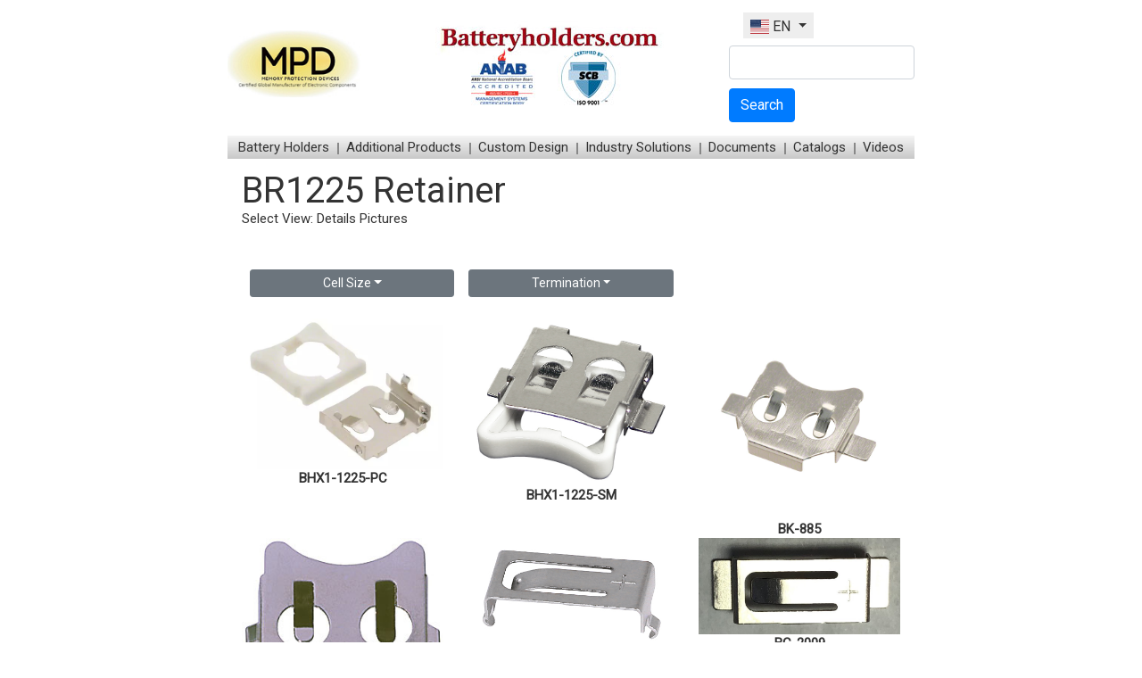

--- FILE ---
content_type: text/html; charset=UTF-8
request_url: https://www.batteryholders.com/search.php?cat=Retainer&num=&type=BR1225&term=&view=tile
body_size: 6645
content:
<!-- Page_Called: search--><!--Array
(
    [0] => 
    [1] => search.php?cat=Retainer&num=&type=BR1225&term=&view=tile
)
--><!-- Page_Called: search-->

<!doctype html>

<head>

<title> BR1225 Retainer Selection | Batteryholders.com | MPD</title>

<meta name="description" content="BR1225 Retainers manufactured by Memory Protection Devices (MPD). Please enter our site to see our full selection of  BR1225 Retainers, as well as many other Retainers">
<meta name="keywords" content="memory protection devices,mpd inc,metal strap,contacts,cable assemblies,12 volt parts,battery holders,battery,coin cell holders,coin cell retainers,cr2032,cr2016,cr1216,cr1025,battery strap,positive contact,negative contact,serial,parallel,aa holders,aaa holders,c holders,d holders,n cell holders,1/2a cell holders,2/3a holders,batteries,mpd,memory protection devices inc,distributors,custom holders,special projects">

<meta http-equiv="Content-Type" content="text/html; charset=utf-8" />
<meta name="viewport" content="width=device-width, initial-scale=1" />

<meta name="author" content="Memory Protection Devices, Inc. (MPD)" />
<meta name="copyright" content="Copyright 1997 - 2026 Memory Protection Devices, Inc." />
<meta name="viewport" content="width=device-width, initial-scale=1" />
<link rel="shortcut icon" href="https://www.batteryholders.com/mpd.ico" />

<link rel="stylesheet" href="https://www.batteryholders.com/incl/css/bootstrap.min.css" /> 
<link rel="stylesheet" type="text/css" href="https://www.batteryholders.com/incl/css/meanmenu.css" /> 
<link rel="stylesheet" type="text/css" href="https://www.batteryholders.com/incl/css/slick.css" /> 
<link rel="stylesheet" type="text/css" href="https://www.batteryholders.com/incl/css/style.css" /> 
<link rel="stylesheet" type="text/css" href="https://www.batteryholders.com/incl/css/media.css" /> 
<link href="https://cdnjs.cloudflare.com/ajax/libs/flag-icon-css/3.1.0/css/flag-icon.min.css" rel="stylesheet">
<!---<link href="https://cdnjs.cloudflare.com/ajax/libs/font-awesome/5.13.0/css/all.min.css" rel="stylesheet">--->        
<link href="https://cdnjs.cloudflare.com/ajax/libs/font-awesome/5.15.0/css/all.min.css" rel="stylesheet">        

<link rel="alternate" href="https://www.batteryholders.com/index.php?language=ES" hreflang="es" /> 
<link rel="alternate" href="https://www.batteryholders.com/index.php?language=EN" hreflang="en" /> 
<link rel="alternate" href="https://www.batteryholders.com/index.php?language=CN" hreflang="cn" /> 
<link rel="alternate" href="https://www.batteryholders.com/index.php?language=JP" hreflang="jp" /> 
<link rel="alternate" href="https://www.batteryholders.com/index.php?language=DE" hreflang="de" /> 
<link rel="alternate" href="https://www.batteryholders.com/index.php?language=FR" hreflang="fr" /> 
<link rel="alternate" href="https://www.batteryholders.com/index.php?language=RU" hreflang="ru" /> 
<link rel="alternate" href="https://www.batteryholders.com/index.php?language=KR" hreflang="kr" /> 
<link rel="alternate" href="https://www.batteryholders.com/index.php?language=PT" hreflang="pt" />  

<script src="https://cdnjs.cloudflare.com/ajax/libs/popper.js/1.11.0/umd/popper.min.js"></script>
 
<!-- Google tag (gtag.js) -->
<script async src="https://www.googletagmanager.com/gtag/js?id=G-DTYNCZMXT4"></script>
<script>
  window.dataLayer = window.dataLayer || [];
  function gtag(){dataLayer.push(arguments);}
  gtag('js', new Date());

  gtag('config', 'G-DTYNCZMXT4');
</script>

</head>
<body>
<div class="container">
<div class="header">

<div class="header_top">
	<div class="header_left">
		
	
		<img title="" alt=""  class="img-fluid" width="150"  src="https://www.batteryholders.com/img/MPD_Logo.jpg">
		
		<a href="https://www.batteryholders.com/index.php"><img title="Batteryholders.com" alt="Batteryholders.com" src="https://www.batteryholders.com/img/batteryholders.jpg" /></a>
	</div>
	<div class="header_right">
		<nav class="navbar navbar-expand-lg"> 
			<div class="collapsex navbar-collapse" id="navbarsExample09" >
				<ul class="navbar-nav mr-auto">
				   
					<li class="nav-item dropdown" style="background-color:#eee;">
						<a class="nav-link dropdown-toggle" href="http://example.com" id="dropdown09" data-toggle="dropdown" aria-haspopup="true" aria-expanded="false">
							<span class="flag-icon flag-icon-us"> </span> EN						</a>
						<div class="dropdown-menu" aria-labelledby="dropdown09" style="transform:none!important;">
							<a class="dropdown-item" href="https://www.batteryholders.com/index.php?language=EN"><span class="flag-icon flag-icon-us"> </span>  EN</a>
							<a class="dropdown-item" href="https://www.batteryholders.com/index.php?language=CN"><span class="flag-icon flag-icon-cn"> </span>  CN</a>
							<a class="dropdown-item" href="https://www.batteryholders.com/index.php?language=JP"><span class="flag-icon flag-icon-jp"> </span>  JP</a>
							<a class="dropdown-item" href="https://www.batteryholders.com/index.php?language=DE"><span class="flag-icon flag-icon-de"> </span>  DE</a>
							<a class="dropdown-item" href="https://www.batteryholders.com/index.php?language=FR"><span class="flag-icon flag-icon-fr"> </span>  FR</a>
							<a class="dropdown-item" href="https://www.batteryholders.com/index.php?language=ES"><span class="flag-icon flag-icon-es"> </span>  ES</a>
							<a class="dropdown-item" href="https://www.batteryholders.com/index.php?language=RU"><span class="flag-icon flag-icon-ru"> </span>  RU</a>
							<a class="dropdown-item" href="https://www.batteryholders.com/index.php?language=KR"><span class="flag-icon flag-icon-kr"> </span>  KR</a>
							<a class="dropdown-item" href="https://www.batteryholders.com/index.php?language=PT"><span class="flag-icon flag-icon-pt"> </span>  PT</a>
						</div>
					</li>
				</ul>
				
			</div>
		</nav>
		
		<!---<a href="index.php">English</a>--->
		<form action="https://www.google.com/cse" id="cse-search-box">
			<input name="cx" value="003649087197097242497:gb2qtvdcktu" type="hidden">
			<input name="ie" value="UTF-8" type="hidden">
			<div class="form-group">
				<input type="text" class="form-control" alt="MPD part search" onclick="clearText(this)" onblur="resetText(this)" onfocus="clearText(this)" value="" name="q" size="30" id="searchbox">
			</div>
			<button type="submit" name="sa" class="btn btn-primary">Search</button>
		</form>
	</div>
</div>

<div class="menu_innr">
	<ul>
		<li><a href="#">Battery Holders</a>
			<ul class="sub-menu">
				<li><a href="https://www.batteryholders.com/search.php?cat=Coin+Cell+Holder&num=&type=CR2032&term=" title="CR2032 holder selection from MPD">CR2032</a>
					<ul class="sub-menu">
						<li><a href="https://www.batteryholders.com/search.php?cat=Coin+Cell+Holder&num=&type=CR2032&term=Surface+mount" title="Surface mount CR2032 holder selection from MPD">Surface Mount (SMT)</a></li>
						<li><a href="https://www.batteryholders.com/search.php?cat=Coin+Cell+Holder&num=&type=CR2032&term=PC+pins" title="Through hole CR2032 holder selection from MPD">Through Hole (THT)</a></li>
						<li><a href="https://www.batteryholders.com/search.php?cat=Retainer&num=&type=CR2032&term=" title="CR2032 retainer selection from MPD">Retainers</a></li>
					</ul>
				</li>
				<li><a href="https://www.batteryholders.com/search.php?cat=Coin+Cell+Holder&num=&type=&term=" title="Coin cell holder selection from MPD">Coin Cells</a>
					<ul class="sub-menu">
						<li><a href="https://www.batteryholders.com/search.php?cat=Coin+Cell+Holder&num=&type=&term=Surface+mount" title="Surface mount coin cell holder selection from MPD">Surface Mount (SMT)</a></li>
						<li><a href="https://www.batteryholders.com/search.php?cat=Coin+Cell+Holder&num=&type=&term=PC+pins" title="Through hole coin cell holder selection from MPD">Through Hole (THT)</a></li>
						<li><a href="https://www.batteryholders.com/search.php?cat=Retainer&num=&type=&term=" title="Coin cell retainer selection from MPD">Retainers</a></li>
						<li><a href="https://www.batteryholders.com/search.php?family=verticals" title="Vertical Coin Cell Holders">Verticals</a></li>
					</ul>
				</li>
				<li><a href="https://www.batteryholders.com/search.php?type=Li-ion%2018650" title="Li-ion 18650 battery holder selection from MPD">Li-ion 18650</a></li>
				<li><a href="https://www.batteryholders.com/search.php?type=Li-ion%2017500" title="Li-ion 17500 battery holder selection from MPD">Li-ion 17500</a></li>
				<li><a href="https://www.batteryholders.com/search.php?cat=Battery+Holder&num=&type=1/2AA&term=" title="1/2AA battery holder selection from MPD">1/2AA</a></li>
				<li><a href="https://www.batteryholders.com/search.php?cat=Battery+Holder&num=&type=CR123A&term=" title="CR123A (2/3A) battery holder selection from MPD">CR123A (2/3A)</a></li>
				<li><a href="https://www.batteryholders.com/search.php?cat=Battery+Holder&num=&type=A&term=" title="A battery holder selection from MPD">A</a></li>
				<li><a href="https://www.batteryholders.com/search.php?cat=Battery+Holder&num=&type=AA&term=" title="AA battery holder selection from MPD">AA</a></li>
				<li><a href="https://www.batteryholders.com/search.php?cat=Battery+Holder&num=&type=AAA&term=" title="AAA battery holder selection from MPD">AAA</a></li>
				<li><a href="https://www.batteryholders.com/search.php?cat=Battery+Holder&num=&type=AAAA&term=" title="AAAA battery holder selection from MPD">AAAA</a></li>
				<li><a href="https://www.batteryholders.com/search.php?cat=Battery+Holder&num=&type=C&term=" title="C battery holder selection from MPD">C</a></li>
				<li><a href="https://www.batteryholders.com/search.php?cat=Battery+Holder&num=&type=D&term=" title="D battery holder selection from MPD">D</a></li>
				<li><a href="https://www.batteryholders.com/search.php?cat=Battery+Holder&num=&type=9V&term=" title="9V battery holder selection from MPD">9V</a></li>
				<li><a href="https://www.batteryholders.com/search.php?cat=Battery+Holder&num=&type=1/3N&term=" title="1/3N battery holder selection from MPD">1/3N</a></li>
				<li><a href="https://www.batteryholders.com/search.php?cat=Battery+Holder&num=&type=N&term=" title="N cell battery holder selection from MPD">N</a></li>
				<li><a href="https://www.batteryholders.com/search.php?cat=Battery+Holder&num=&type=223A&term=" title="223A battery holder selection from MPD">223A</a></li>
				<li><a href="https://www.batteryholders.com/search.php?cat=Battery+Holder&num=&type=23A&term=" title="23A battery holder selection from MPD">23A</a></li>
				<li><a href="https://www.batteryholders.com/search.php?cat=Battery+Holder&num=&type=CR2&term=" title="CR2 battery holder selection from MPD">CR2</a></li>
				<li><a href="https://www.batteryholders.com/search.php?cat=Coin+Cell+Holder&num=&type=iButton&term=" title="iButton holder selection from MPD">iButton</a>
					<ul class="sub-menu">
						<li><a href="https://www.batteryholders.com/search.php?cat=Coin+Cell+Holder&num=&type=F3+iButton&term=" title="F3 iButton holder selection from MPD">F3 iButton</a></li>
						<li><a href="https://www.batteryholders.com/search.php?cat=Coin+Cell+Holder&num=&type=F5+iButton&term=" title="F5 iButton holder selection from MPD">F5 iButton</a></li>
					</ul>
				</li>
				<li><a href="/other-battery-sizes.php" title="Battery size list and cross-reference">Other Sizes</a></li>
			</ul>		
		</li>		
		<li><a href="#">Additional Products</a>
			<ul class="sub-menu">
				<li><a href="https://www.batteryholders.com/search.php?cat=9V+Snap&num=&type=&term=" title="9V snap selection from MPD">9V Snaps</a></li>
				<li><a href="https://www.batteryholders.com/search.php?cat=Lead+Acid+Battery+Clip&num=&type=&term=" title="Battery clips selection from MPD">Lead Acid Battery Clips</a>
					<ul class="sub-menu">
						<li><a href="https://www.batteryholders.com/search.php?cat=Lead+Acid+Battery+Clip&num=&type=Alligator&term=" title="Alligator lead acid battery clip selection from MPD">Alligator</a></li>
						<li><a href="https://www.batteryholders.com/search.php?cat=Lead+Acid+Battery+Clip&num=&type=Block&term=" title="Lead acid battery block selection from MPD">Block</a></li>
					</ul>
				</li>
				<li><a href="http://www.battery-contacts.com" title="Battery contacts from MPD">Battery Contacts</a></li>
				<li><a href="https://www.batteryholders.com/search.php?cat=Battery+Cover&num=&type=&term=" title="Battery cover selection from MPD">Battery Covers</a></li>
				<li><a href="https://www.batteryholders.com/search.php?cat=Battery+Insulator&num=&type=&term=" title="Battery insulator selection from MPD">Battery Insulators</a></li>
				<li><a href="https://www.batteryholders.com/search.php?cat=Battery+Replacement&num=&type=&term=" title="Battery replacement selection from MPD">Battery Replacements</a></li>
				<li><a href="https://www.batteryholders.com/search.php?cat=Battery+Tester&num=&type=&term=" title="Battery tester selection from MPD">Battery Testers</a></li>
			</ul>
		</li>
		
				<li><a href="#">Custom Design</a>
			<ul class="sub-menu">		
						<li><a href="https://www.batteryholders.com/documents.php?type=Custom Design" title="Custom Design">Custom Design</a></li>					
				</ul>
		</li>			
				
		
		<li><a href="#">Industry Solutions</a>
			<ul class="sub-menu">
				<li><a href="https://www.batteryholders.com/cmspage.php?pageid=12" title="Battery holder articles by MPD">Green</a></li><li><a href="https://www.batteryholders.com/cmspage.php?pageid=13" title="Battery holder articles by MPD">Medical</a></li><li><a href="https://www.batteryholders.com/cmspage.php?pageid=14" title="Battery holder articles by MPD">RFID</a></li><li><a href="https://www.batteryholders.com/cmspage.php?pageid=15" title="Battery holder articles by MPD">Military</a></li>			</ul>
		</li>
		
				<li><a href="#">Documents</a>
			<ul class="sub-menu">		
						<li><a href="https://www.batteryholders.com/documents.php?type=Articles" title="Articles">Articles</a></li><li><a href="https://www.batteryholders.com/documents.php?type=Case Studies" title="Case Studies">Case Studies</a></li><li><a href="https://www.batteryholders.com/documents.php?type=EOL Information" title="EOL Information">EOL Information</a></li><li><a href="https://www.batteryholders.com/documents.php?type=General Information" title="General Information">General Information</a></li><li><a href="https://www.batteryholders.com/documents.php?type=How To" title="How To">How To</a></li><li><a href="https://www.batteryholders.com/documents.php?type=New Product Ads" title="New Product Ads">New Product Ads</a></li><li><a href="https://www.batteryholders.com/documents.php?type=Press Releases" title="Press Releases">Press Releases</a></li>					
				</ul>
		</li>			
					<li><a href="#">Catalogs</a>
			<ul class="sub-menu">				
				<li><a href="https://www.batteryholders.com/page/653/design-and-selection-guide" title="Battery holder articles by MPD">Design and Selection Guide</a></li><li><a href="https://www.batteryholders.com/page/727/basics-of-wires-and-cables" title="Battery holder articles by MPD">Basics of Wires and Cables</a></li><li><a href="https://www.batteryholders.com/page/731/mpd-battery-contacts-catalog" title="Battery holder articles by MPD">MPD - Battery Contacts Catalog</a></li><li><a href="https://www.batteryholders.com/page/732/mpd-fuse-holder-catalog" title="Battery holder articles by MPD">MPD - Fuse Holder Catalog</a></li><li><a href="https://www.batteryholders.com/page/733/mpd-12vparts-catalog" title="Battery holder articles by MPD">MPD - 12V-Parts Catalog</a></li><li><a href="https://www.batteryholders.com/page/734/mpd-battery-holder-catalog" title="Battery holder articles by MPD">MPD - Battery Holder Catalog</a></li><li><a href="https://www.batteryholders.com/page/735/mpd-smd-battery-holder-guide-2020" title="Battery holder articles by MPD">MPD - SMD Battery Holder Guide 2020</a></li><li><a href="https://www.batteryholders.com/page/745/top-power-electronics-solutions-provider-2023" title="Battery holder articles by MPD">Top Power Electronics Solutions Provider 2023</a></li><li><a href="https://www.batteryholders.com/page/749/mpd-ir-safety-sensor-beams-catalog" title="Battery holder articles by MPD">MPD - IR Safety Sensor Beams Catalog</a></li><li><a href="https://www.batteryholders.com/page/10595/mpd-dc-jacks-catalog" title="Battery holder articles by MPD">MPD - DC Jacks Catalog</a></li>			</ul>
			</li>
			
				
		
		<li><a href="#">Videos</a>
			<ul class="sub-menu">
						<li><a href="https://www.batteryholders.com/videos.php?vnum=5">MPD World Tour 2023</a></li>
			<li><a href="https://www.batteryholders.com/videos.php?vnum=6">2023 Winner Top 10 - ESC</a></li>
			<li><a href="https://www.batteryholders.com/videos.php?vnum=7">MPD Rebranding Intro</a></li>
			<li><a href="https://www.batteryholders.com/videos.php?vnum=8">MPD HBRXPC15CON</a></li>
			<li><a href="https://www.batteryholders.com/videos.php?vnum=9">CR1225 Battery Holder with Latching Cover</a></li>
			<li><a href="https://www.batteryholders.com/videos.php?vnum=10">BC-2400</a></li>
			<li><a href="https://www.batteryholders.com/videos.php?vnum=11">BF351 - In-line Blade and Cartridge Fuse Holders</a></li>
			<li><a href="https://www.batteryholders.com/videos.php?vnum=12">MPD BH123A Battery Holder</a></li>
			<li><a href="https://www.batteryholders.com/videos.php?vnum=13">MPD Ultra-Low Profile Battery Holder</a></li>
			<li><a href="https://www.batteryholders.com/videos.php?vnum=14">MPD Coin Cell Holder Evaluation Kits</a></li>
			<li><a href="https://www.batteryholders.com/videos.php?vnum=15">MPD BQ2032 Enclosed Battery Holder</a></li>
			<li><a href="https://www.batteryholders.com/videos.php?vnum=16">MPD 12 V Auto Plugs</a></li>
			<li><a href="https://www.batteryholders.com/videos.php?vnum=17">MPD BK-913 CR2032 Coin Cell Holders</a></li>
			<li><a href="https://www.batteryholders.com/videos.php?vnum=18">MPD BK-912-G-TR Coin Cell Battery Retainer</a></li>
			<li><a href="https://www.batteryholders.com/videos.php?vnum=19">MPD BU2477SM-JJ-GTR</a></li>
			<li><a href="https://www.batteryholders.com/videos.php?vnum=20">18650/17500 Holders/Contacts</a></li>
			<li><a href="https://www.batteryholders.com/videos.php?vnum=21">Gold Plated, Low Profile Contacts</a></li>
			
			</ul>
		</li>		
	</ul>
</div>
</div>



<div class='m-3' id='content'><h1>BR1225 Retainer</h1><div id="view">Select View: <a href="search.php?cat=Retainer&num=&type=BR1225&term=&view=" >Details</a> <a href="search.php?cat=Retainer&num=&type=BR1225&term=&view=tile">Pictures</a> </div><br /><div class="row p-3"><div class="col-md-4 col-sm-12 p-2"><div class="dropdown"><button class="btn btn-secondary btn-sm btn-block dropdown-toggle" type="button" id="dropdownMenuButton" data-toggle="dropdown" aria-haspopup="true" aria-expanded="false">Cell Size</button><div class="dropdown-menu " aria-labelledby="dropdownMenuButton"><a class="dropdown-item" href="search.php?cat=Retainer&num=&type=&term=&view=tile">Any</a><a class="dropdown-item" href="search.php?cat=Retainer&num=&type=191&term=&view=tile">191</a><a class="dropdown-item" href="search.php?cat=Retainer&num=&type=335&term=&view=tile">335</a><a class="dropdown-item" href="search.php?cat=Retainer&num=&type=BR1216&term=&view=tile">BR1216</a><a class="dropdown-item" href="search.php?cat=Retainer&num=&type=BR1220&term=&view=tile">BR1220</a><a class="dropdown-item active" href="search.php?cat=Retainer&num=&type=BR1225&term=&override=BR1225&view=tile">BR1225</a><a class="dropdown-item" href="search.php?cat=Retainer&num=&type=BR1620&term=&view=tile">BR1620</a><a class="dropdown-item" href="search.php?cat=Retainer&num=&type=BR1632&term=&view=tile">BR1632</a><a class="dropdown-item" href="search.php?cat=Retainer&num=&type=BR2016&term=&view=tile">BR2016</a><a class="dropdown-item" href="search.php?cat=Retainer&num=&type=BR2025&term=&view=tile">BR2025</a><a class="dropdown-item" href="search.php?cat=Retainer&num=&type=BR2032&term=&view=tile">BR2032</a><a class="dropdown-item" href="search.php?cat=Retainer&num=&type=BR2320&term=&view=tile">BR2320</a><a class="dropdown-item" href="search.php?cat=Retainer&num=&type=BR2325&term=&view=tile">BR2325</a><a class="dropdown-item" href="search.php?cat=Retainer&num=&type=BR2330&term=&view=tile">BR2330</a><a class="dropdown-item" href="search.php?cat=Retainer&num=&type=BR2450&term=&view=tile">BR2450</a><a class="dropdown-item" href="search.php?cat=Retainer&num=&type=BR2450,CR2450,DL2450,LIR2450&term=&view=tile">BR2450,CR2450,DL2450,LIR2450</a><a class="dropdown-item" href="search.php?cat=Retainer&num=&type=BR2477&term=&view=tile">BR2477</a><a class="dropdown-item" href="search.php?cat=Retainer&num=&type=CR1025&term=&view=tile">CR1025</a><a class="dropdown-item" href="search.php?cat=Retainer&num=&type=CR1216&term=&view=tile">CR1216</a><a class="dropdown-item" href="search.php?cat=Retainer&num=&type=CR1220&term=&view=tile">CR1220</a><a class="dropdown-item" href="search.php?cat=Retainer&num=&type=CR1225&term=&view=tile">CR1225</a><a class="dropdown-item" href="search.php?cat=Retainer&num=&type=CR1620&term=&view=tile">CR1620</a><a class="dropdown-item" href="search.php?cat=Retainer&num=&type=CR1632&term=&view=tile">CR1632</a><a class="dropdown-item" href="search.php?cat=Retainer&num=&type=CR2016&term=&view=tile">CR2016</a><a class="dropdown-item" href="search.php?cat=Retainer&num=&type=CR2016,CR2025,CR2032&term=&view=tile">CR2016,CR2025,CR2032</a><a class="dropdown-item" href="search.php?cat=Retainer&num=&type=CR2025&term=&view=tile">CR2025</a><a class="dropdown-item" href="search.php?cat=Retainer&num=&type=CR2032&term=&view=tile">CR2032</a><a class="dropdown-item" href="search.php?cat=Retainer&num=&type=CR2320&term=&view=tile">CR2320</a><a class="dropdown-item" href="search.php?cat=Retainer&num=&type=CR2325&term=&view=tile">CR2325</a><a class="dropdown-item" href="search.php?cat=Retainer&num=&type=CR2330&term=&view=tile">CR2330</a><a class="dropdown-item" href="search.php?cat=Retainer&num=&type=CR2354&term=&view=tile">CR2354</a><a class="dropdown-item" href="search.php?cat=Retainer&num=&type=CR2430&term=&view=tile">CR2430</a><a class="dropdown-item" href="search.php?cat=Retainer&num=&type=CR2450&term=&view=tile">CR2450</a><a class="dropdown-item" href="search.php?cat=Retainer&num=&type=CR2477&term=&view=tile">CR2477</a><a class="dropdown-item" href="search.php?cat=Retainer&num=&type=F3 iButton&term=&view=tile">F3 iButton</a><a class="dropdown-item" href="search.php?cat=Retainer&num=&type=F5 iButton&term=&view=tile">F5 iButton</a><a class="dropdown-item" href="search.php?cat=Retainer&num=&type=LR1120&term=&view=tile">LR1120</a><a class="dropdown-item" href="search.php?cat=Retainer&num=&type=LR44&term=&view=tile">LR44</a><a class="dropdown-item" href="search.php?cat=Retainer&num=&type=ML414&term=&view=tile">ML414</a><a class="dropdown-item" href="search.php?cat=Retainer&num=&type=SR512SW&term=&view=tile">SR512SW</a><a class="dropdown-item" href="search.php?cat=Retainer&num=&type=SR60&term=&view=tile">SR60</a><a class="dropdown-item" href="search.php?cat=Retainer&num=&type=V80H or CP1654&term=&view=tile">V80H or CP1654</a><a class="dropdown-item" href="search.php?cat=Retainer&num=&type=iButton&term=&view=tile">iButton</a></div></div></div><div class="col-md-4 col-sm-12 p-2"><div class="dropdown"><button class="btn btn-secondary btn-sm btn-block  dropdown-toggle" type="button" id="dropdownMenuButton" data-toggle="dropdown" aria-haspopup="true" aria-expanded="false">Termination</button><div class="dropdown-menu" aria-labelledby="dropdownMenuButton"><a class="dropdown-item active" href="search.php?cat=Retainer&num=&type=BR1225&term=&override=BR1225&view=tile">Any</a><a class="dropdown-item active" id="selected" href="search.php?cat=Retainer&num=&type=BR1225&term=&override=BR1225&view=tile"></a><a class="dropdown-item" href="search.php?cat=Retainer&num=&type=BR1225&term=PC pins&override=BR1225&view=tile">PC pins</a><a class="dropdown-item" href="search.php?cat=Retainer&num=&type=BR1225&term=Surface mount&override=BR1225&view=tile">Surface mount</a></div></div></div></div><div style="clear:both;"><div class="row "><div class="col-sm-12 col-md-4 text-center"><a href="part.php?pn=BHX1-1225-PC&original=BR1225&override=BR1225"><img title="BHX1-1225-PC"  alt="BHX1-1225-PC" src="https://www.batteryholders.com/uploads/parts/BHX1-1225-PC/images/BHX1_1225_PCn.jpg" class="img-fluid" /><p><strong>BHX1-1225-PC</strong></p></a></div><div class="col-sm-12 col-md-4 text-center"><a href="part.php?pn=BHX1-1225-SM&original=BR1225&override=BR1225"><img title="BHX1-1225-SM"  alt="BHX1-1225-SM" src="https://www.batteryholders.com/uploads/parts/BHX1-1225-SM/images/BHX1_1025_SM.jpg" class="img-fluid" /><p><strong>BHX1-1225-SM</strong></p></a></div><div class="col-sm-12 col-md-4 text-center"><a href="part.php?pn=BK-885&original=BR1225&override=BR1225"><img title="BK-885"  alt="BK-885" src="https://www.batteryholders.com/uploads/parts/BK-885/images/BK_885.jpg" class="img-fluid" /><p><strong>BK-885</strong></p></a></div><div class="col-sm-12 col-md-4 text-center"><a href="part.php?pn=BK-890&original=BR1225&override=BR1225"><img title="BK-890"  alt="BK-890" src="https://www.batteryholders.com/uploads/parts/BK-890/images/BK_890.jpg" class="img-fluid" /><p><strong>BK-890</strong></p></a></div><div class="col-sm-12 col-md-4 text-center"><a href="part.php?pn=BC-2011&original=BR1225&override=BR1225"><img title="BC-2011"  alt="BC-2011" src="https://www.batteryholders.com/uploads/parts/BC-2011/images/BC_2011.jpg" class="img-fluid" /><p><strong>BC-2011</strong></p></a></div><div class="col-sm-12 col-md-4 text-center"><a href="part.php?pn=BC-2009&original=BR1225&override=BR1225"><img title="BC-2009"  alt="BC-2009" src="https://www.batteryholders.com/uploads/parts/BC-2009/images/BC_2009_1.jpg" class="img-fluid" /><p><strong>BC-2009</strong></p></a></div><div class="col-sm-12 col-md-4 text-center"><a href="part.php?pn=BK-916-TR&original=BR1225&override=BR1225"><img title="BK-916-TR"  alt="BK-916-TR" src="https://www.batteryholders.com/uploads/parts/BK-916-TR/images/BK_916.jpg" class="img-fluid" /><p><strong>BK-916-TR</strong></p></a></div><div class="col-sm-12 col-md-4 text-center"><a href="part.php?pn=BK-940&original=BR1225&override=BR1225"><img title="BK-940"  alt="BK-940" src="https://www.batteryholders.com/uploads/parts/BK-940/images/BK_940.jpg" class="img-fluid" /><p><strong>BK-940</strong></p></a></div><div class="col-sm-12 col-md-4 text-center"><a href="part.php?pn=BK-941&original=BR1225&override=BR1225"><img title="BK-941"  alt="BK-941" src="https://www.batteryholders.com/uploads/parts/BK-941/images/BK_941.jpg" class="img-fluid" /><p><strong>BK-941</strong></p></a></div></div></div></div><style>    
 footer {text-align: left;padding-top:20px;border-top:1px solid #888;}
.footer a {font-size: 16px; color: #888;}
.footer ul li {padding:5px 0px;}
.footer h4{ font-size: 20px; color: #005481;margin-bottom:20px;}
.footer ul{list-style:none;margin-bottom:20px;}
.footer p {font-size: 11px; line-height: 13px; }
/*.social_media{font-size:30px;}*/
.social_media{font-size:20px;background-color:#888; color:#FFF; padding:5px;border-radius:5px;}
</style>

<footer>
	<div class="footer">		
		<div class="row">
			<div class="col-md-4 col-sm-6 col-xs-12">
				<h4>Quick Links:</h4>
				<ul >
					<li><a href="https://www.batteryholders.com/about.php">About Us</a></li>					
					<li><a href="https://www.batteryholders.com/FAQ.php">FAQ</a></li>					
					<li><a href="https://www.batteryholders.com/contact.php">Contact</a></li> 
					<li><a href="https://www.batteryholders.com/distributor.php">Find Distributors</a></li>
					<li><a href="https://www.batteryholders.com/competitor-cross-reference.php">Competitor Cross Reference</a></li>
					<li><a href="https://www.batteryholders.com/stock_check">Check Stock</a></li>
										<li><a href="https://www.batteryholders.com/deals.php">Deals</a></li>
										<li>
					<a href="https://www.instagram.com/mpdinc/"  target="_blank"><i class="fab fa-instagram social_media"></i></a>
					<a href="https://twitter.com/batteryholders"  target="_blank"><i class="fab fa-twitter social_media"></i></a>
					<a href="https://www.linkedin.com/company/memory-protection-devices-inc/"  target="_blank"><i class="fab fa-linkedin-in social_media"></i></a>
					<a href="https://www.tiktok.com/@mpdinc"  target="_blank"><i class="fab fa-tiktok social_media"></i></a>
					
					<!-- SnapEDA -->
					<a href="https://www.snapeda.com/search/?q=mpd&search-type=parts" target="_blank" >
						<img src="https://www.batteryholders.com/img/snapeda.png" alt="SnapEDA" class="snapeda-icon">
					</a>
					</li> 
				</ul>									 
			</div>			
			<div class="col-md-4 col-sm-6 col-xs-12">		
				<h4>Our Other Sites:</h4>
				<ul >
					<li><a href="https://www.batteryholders.com">Battery Holders</a></li>
					<li><a href="https://www.battery-contacts.com">Battery Contacts</a></li>
					<li><a href="https://www.12v-parts.com">Auto Plugs and Sockets</a></li>
					<li><a href="https://www.fuseholders.com">Fuse Holders</a></li>
					<li><a href="https://www.dcjacks.com">DC Jacks</a></li>
					<li><a href="https://www.dcplugs.com">DC Plugs</a></li>
					<li><a href="https://www.memoryprotectiondevices.com">MPD Corporate</a></li>
					<li><a href="http://www.snap-dragon.net/">Snap-Dragon Coin Cell Holders</a></li>
					<li><a href="https://www.safetysensorbeams.com">Safety Sensor Beams</a></li>
				</ul>	
			</div>
			<div class="col-md-4 col-sm-6 col-xs-12">
				<h4>Our Policies:</h4>
				<ul >
					<li><a href="https://www.batteryholders.com/compliance.php">Compliance</a></li>
					<li><a href="https://www.batteryholders.com/warranty.php">Warranty</a></li>
					<li><a href="https://www.batteryholders.com/privacy.php">Privacy</a></li>
					<li><a href="https://www.batteryholders.com/terms.php">Terms</a></li>												
					<!-- <li><a href="https://ssl.comodo.com/ev-ssl-certificates.php">EV SSL</a></li> -->
						
				</ul>
			</div>
		</div>
		
	</div>
	
	<!-- <img title="" alt=""  class="img-fluid"  src="https://www.batteryholders.com/img/MPD_footer_lg.png">
	<br><br> -->
	<div class="footer">
		<div class="row mb-3">
			<div class="col-md-3 col-xs-12 d-flex justify-content-center justify-content-md-start">
				<img title="" alt=""  class="img-fluid"  src="https://www.batteryholders.com/img/MPD_Logo.jpg">
			</div>
			<div class="col-md-6 col-xs-12 d-flex justify-content-center justify-content-md-start">
				<img title="" alt=""  class="img-fluid"  src="https://www.batteryholders.com/img/batteryholders-footer.jpg">
			</div>
			<div class="col-md-3 col-xs-12 d-flex justify-content-center justify-content-md-start">
				<p>Visit our Website for a complete list of our Products.<br>www.batteryholders.com<br>www.memoryprotectiondevices.com<br>We specialize in custom parts!</p>				
			</div>
		</div>
	</div>
	
	<div class="footer_copy">
        <div class="container" style="width:100%;">
			
        	<div class="text-center mb-4">
        		<a href="https://www.memoryprotectiondevices.com/documents/ISO.pdf">
				<img title="ISO Certificate 9001:2015" width="125" alt="ISO Certificate 9001:2015" src="https://www.batteryholders.com/imgs/ANAB_logo.png">
				</a>
				<img title="" width="125" alt="" src="https://www.batteryholders.com/imgs/SCB_logo.png">
        	</div>
			
			<div class="text-center mb-1">
			<script type="text/javascript" src="https://sealserver.trustwave.com/seal.js?code=23b1a847392d445081dd6d222ae99a7b"></script>
			<script language="JavaScript" type="text/javascript">TrustLogo("https://www.memoryprotectiondevices.com/img/icons/sectigo_trust_seal_lg_140x54.png", "SC5", "none");</script>
			</div>
			
        	<div class="copyright col-md-12 col-xs-12 col-md-push-4 text-center copyright_text">
                <p style="padding-top:10px;">&copy; 2026 Memory Protection Devices, Inc.</p>
            </div>
            
        </div>
	</div>
</footer>
<style>
/* Box styling (same for all icons) */
.footer .social_media{
    background: #888;
    width: 32px;
    height: 32px;
    display: inline-flex;
    justify-content: center;
    align-items: center;
    border-radius: 6px;
}
.footer .snapeda-icon {
    background: #888;
    width: 32px;
    height: 32px;
    display: inline-flex;
    justify-content: center;
    align-items: center;
    border-radius: 6px;
	margin-bottom:6px;
	padding:2px;
}
/* SnapEDA icon — centered and properly sized */
.footer .snapeda-icon img {
    width: 26px;        /* slightly smaller for perfect fit */
    height: auto;
    display: block;
    object-fit: contain;
    margin-top: 1px;    /* adjust vertical alignment */
}

</style>
<script src="https://ajax.googleapis.com/ajax/libs/jquery/3.5.1/jquery.min.js"></script>
<script src="https://maxcdn.bootstrapcdn.com/bootstrap/4.5.2/js/bootstrap.min.js"></script>
<script type="text/javascript" src="https://www.batteryholders.com/incl/js/jquery.meanmenu.js"></script>
<script type="text/javascript" src="https://www.batteryholders.com/incl/js/slick.min.js"></script>
<script>
jQuery(document).ready(function() {
		equalheight = function(container) {
			var currentTallest = 0,
			currentRowStart = 0,
			rowDivs = new Array(),
			$el,
			topPosition = 0;
			jQuery(container).each(function() {
				$el = jQuery(this);
				jQuery($el).height('auto')
				topPostion = $el.position().top;
				if (currentRowStart != topPostion) {
					for (currentDiv = 0; currentDiv < rowDivs.length; currentDiv++) {
						rowDivs[currentDiv].height(currentTallest);
					}
					rowDivs.length = 0; // empty the array
					currentRowStart = topPostion;
					currentTallest = $el.height();
					rowDivs.push($el);
				} else {
					rowDivs.push($el);
					currentTallest = (currentTallest < $el.height()) ? ($el.height()) : (currentTallest);
				}
				for (currentDiv = 0; currentDiv < rowDivs.length; currentDiv++) {
					rowDivs[currentDiv].height(currentTallest);
				}
			});
		}
		$(window).on('load', function(){ 
			equalheight('.global_col_part, .circuit_txt, .national_box_inr, .trusted_box_inr');
		});
		
		$(window).on('resize', function(){ 
			equalheight('.global_col_part, .circuit_txt, .national_box_inr, .trusted_box_inr');
		});
		/*
		jQuery(window).load(function() {
			equalheight('.global_col_part, .circuit_txt, .national_box_inr, .trusted_box_inr');
		});
		jQuery(window).resize(function() {
			equalheight('.global_col_part, .circuit_txt, .national_box_inr, .trusted_box_inr');
		});
		*/
});
</script>
<script>
$(document).ready(function(){
$('.menu_innr').meanmenu();
});
</script>
<!-- main container closed-->
</div>
</body>
